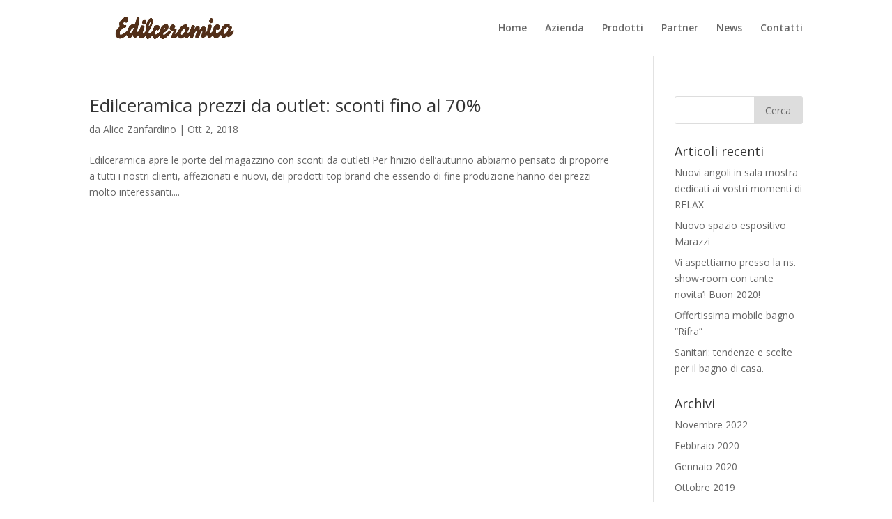

--- FILE ---
content_type: text/html; charset=utf-8
request_url: https://www.google.com/recaptcha/api2/anchor?ar=1&k=6LcEnAwqAAAAAGSdvcATKIiCKYyGyKsSdZbtlNKA&co=aHR0cHM6Ly9lZGlsY2VyYW1pY2ExOTQ3Lml0OjQ0Mw..&hl=en&v=PoyoqOPhxBO7pBk68S4YbpHZ&size=invisible&anchor-ms=20000&execute-ms=30000&cb=r3bilobu2xyl
body_size: 48735
content:
<!DOCTYPE HTML><html dir="ltr" lang="en"><head><meta http-equiv="Content-Type" content="text/html; charset=UTF-8">
<meta http-equiv="X-UA-Compatible" content="IE=edge">
<title>reCAPTCHA</title>
<style type="text/css">
/* cyrillic-ext */
@font-face {
  font-family: 'Roboto';
  font-style: normal;
  font-weight: 400;
  font-stretch: 100%;
  src: url(//fonts.gstatic.com/s/roboto/v48/KFO7CnqEu92Fr1ME7kSn66aGLdTylUAMa3GUBHMdazTgWw.woff2) format('woff2');
  unicode-range: U+0460-052F, U+1C80-1C8A, U+20B4, U+2DE0-2DFF, U+A640-A69F, U+FE2E-FE2F;
}
/* cyrillic */
@font-face {
  font-family: 'Roboto';
  font-style: normal;
  font-weight: 400;
  font-stretch: 100%;
  src: url(//fonts.gstatic.com/s/roboto/v48/KFO7CnqEu92Fr1ME7kSn66aGLdTylUAMa3iUBHMdazTgWw.woff2) format('woff2');
  unicode-range: U+0301, U+0400-045F, U+0490-0491, U+04B0-04B1, U+2116;
}
/* greek-ext */
@font-face {
  font-family: 'Roboto';
  font-style: normal;
  font-weight: 400;
  font-stretch: 100%;
  src: url(//fonts.gstatic.com/s/roboto/v48/KFO7CnqEu92Fr1ME7kSn66aGLdTylUAMa3CUBHMdazTgWw.woff2) format('woff2');
  unicode-range: U+1F00-1FFF;
}
/* greek */
@font-face {
  font-family: 'Roboto';
  font-style: normal;
  font-weight: 400;
  font-stretch: 100%;
  src: url(//fonts.gstatic.com/s/roboto/v48/KFO7CnqEu92Fr1ME7kSn66aGLdTylUAMa3-UBHMdazTgWw.woff2) format('woff2');
  unicode-range: U+0370-0377, U+037A-037F, U+0384-038A, U+038C, U+038E-03A1, U+03A3-03FF;
}
/* math */
@font-face {
  font-family: 'Roboto';
  font-style: normal;
  font-weight: 400;
  font-stretch: 100%;
  src: url(//fonts.gstatic.com/s/roboto/v48/KFO7CnqEu92Fr1ME7kSn66aGLdTylUAMawCUBHMdazTgWw.woff2) format('woff2');
  unicode-range: U+0302-0303, U+0305, U+0307-0308, U+0310, U+0312, U+0315, U+031A, U+0326-0327, U+032C, U+032F-0330, U+0332-0333, U+0338, U+033A, U+0346, U+034D, U+0391-03A1, U+03A3-03A9, U+03B1-03C9, U+03D1, U+03D5-03D6, U+03F0-03F1, U+03F4-03F5, U+2016-2017, U+2034-2038, U+203C, U+2040, U+2043, U+2047, U+2050, U+2057, U+205F, U+2070-2071, U+2074-208E, U+2090-209C, U+20D0-20DC, U+20E1, U+20E5-20EF, U+2100-2112, U+2114-2115, U+2117-2121, U+2123-214F, U+2190, U+2192, U+2194-21AE, U+21B0-21E5, U+21F1-21F2, U+21F4-2211, U+2213-2214, U+2216-22FF, U+2308-230B, U+2310, U+2319, U+231C-2321, U+2336-237A, U+237C, U+2395, U+239B-23B7, U+23D0, U+23DC-23E1, U+2474-2475, U+25AF, U+25B3, U+25B7, U+25BD, U+25C1, U+25CA, U+25CC, U+25FB, U+266D-266F, U+27C0-27FF, U+2900-2AFF, U+2B0E-2B11, U+2B30-2B4C, U+2BFE, U+3030, U+FF5B, U+FF5D, U+1D400-1D7FF, U+1EE00-1EEFF;
}
/* symbols */
@font-face {
  font-family: 'Roboto';
  font-style: normal;
  font-weight: 400;
  font-stretch: 100%;
  src: url(//fonts.gstatic.com/s/roboto/v48/KFO7CnqEu92Fr1ME7kSn66aGLdTylUAMaxKUBHMdazTgWw.woff2) format('woff2');
  unicode-range: U+0001-000C, U+000E-001F, U+007F-009F, U+20DD-20E0, U+20E2-20E4, U+2150-218F, U+2190, U+2192, U+2194-2199, U+21AF, U+21E6-21F0, U+21F3, U+2218-2219, U+2299, U+22C4-22C6, U+2300-243F, U+2440-244A, U+2460-24FF, U+25A0-27BF, U+2800-28FF, U+2921-2922, U+2981, U+29BF, U+29EB, U+2B00-2BFF, U+4DC0-4DFF, U+FFF9-FFFB, U+10140-1018E, U+10190-1019C, U+101A0, U+101D0-101FD, U+102E0-102FB, U+10E60-10E7E, U+1D2C0-1D2D3, U+1D2E0-1D37F, U+1F000-1F0FF, U+1F100-1F1AD, U+1F1E6-1F1FF, U+1F30D-1F30F, U+1F315, U+1F31C, U+1F31E, U+1F320-1F32C, U+1F336, U+1F378, U+1F37D, U+1F382, U+1F393-1F39F, U+1F3A7-1F3A8, U+1F3AC-1F3AF, U+1F3C2, U+1F3C4-1F3C6, U+1F3CA-1F3CE, U+1F3D4-1F3E0, U+1F3ED, U+1F3F1-1F3F3, U+1F3F5-1F3F7, U+1F408, U+1F415, U+1F41F, U+1F426, U+1F43F, U+1F441-1F442, U+1F444, U+1F446-1F449, U+1F44C-1F44E, U+1F453, U+1F46A, U+1F47D, U+1F4A3, U+1F4B0, U+1F4B3, U+1F4B9, U+1F4BB, U+1F4BF, U+1F4C8-1F4CB, U+1F4D6, U+1F4DA, U+1F4DF, U+1F4E3-1F4E6, U+1F4EA-1F4ED, U+1F4F7, U+1F4F9-1F4FB, U+1F4FD-1F4FE, U+1F503, U+1F507-1F50B, U+1F50D, U+1F512-1F513, U+1F53E-1F54A, U+1F54F-1F5FA, U+1F610, U+1F650-1F67F, U+1F687, U+1F68D, U+1F691, U+1F694, U+1F698, U+1F6AD, U+1F6B2, U+1F6B9-1F6BA, U+1F6BC, U+1F6C6-1F6CF, U+1F6D3-1F6D7, U+1F6E0-1F6EA, U+1F6F0-1F6F3, U+1F6F7-1F6FC, U+1F700-1F7FF, U+1F800-1F80B, U+1F810-1F847, U+1F850-1F859, U+1F860-1F887, U+1F890-1F8AD, U+1F8B0-1F8BB, U+1F8C0-1F8C1, U+1F900-1F90B, U+1F93B, U+1F946, U+1F984, U+1F996, U+1F9E9, U+1FA00-1FA6F, U+1FA70-1FA7C, U+1FA80-1FA89, U+1FA8F-1FAC6, U+1FACE-1FADC, U+1FADF-1FAE9, U+1FAF0-1FAF8, U+1FB00-1FBFF;
}
/* vietnamese */
@font-face {
  font-family: 'Roboto';
  font-style: normal;
  font-weight: 400;
  font-stretch: 100%;
  src: url(//fonts.gstatic.com/s/roboto/v48/KFO7CnqEu92Fr1ME7kSn66aGLdTylUAMa3OUBHMdazTgWw.woff2) format('woff2');
  unicode-range: U+0102-0103, U+0110-0111, U+0128-0129, U+0168-0169, U+01A0-01A1, U+01AF-01B0, U+0300-0301, U+0303-0304, U+0308-0309, U+0323, U+0329, U+1EA0-1EF9, U+20AB;
}
/* latin-ext */
@font-face {
  font-family: 'Roboto';
  font-style: normal;
  font-weight: 400;
  font-stretch: 100%;
  src: url(//fonts.gstatic.com/s/roboto/v48/KFO7CnqEu92Fr1ME7kSn66aGLdTylUAMa3KUBHMdazTgWw.woff2) format('woff2');
  unicode-range: U+0100-02BA, U+02BD-02C5, U+02C7-02CC, U+02CE-02D7, U+02DD-02FF, U+0304, U+0308, U+0329, U+1D00-1DBF, U+1E00-1E9F, U+1EF2-1EFF, U+2020, U+20A0-20AB, U+20AD-20C0, U+2113, U+2C60-2C7F, U+A720-A7FF;
}
/* latin */
@font-face {
  font-family: 'Roboto';
  font-style: normal;
  font-weight: 400;
  font-stretch: 100%;
  src: url(//fonts.gstatic.com/s/roboto/v48/KFO7CnqEu92Fr1ME7kSn66aGLdTylUAMa3yUBHMdazQ.woff2) format('woff2');
  unicode-range: U+0000-00FF, U+0131, U+0152-0153, U+02BB-02BC, U+02C6, U+02DA, U+02DC, U+0304, U+0308, U+0329, U+2000-206F, U+20AC, U+2122, U+2191, U+2193, U+2212, U+2215, U+FEFF, U+FFFD;
}
/* cyrillic-ext */
@font-face {
  font-family: 'Roboto';
  font-style: normal;
  font-weight: 500;
  font-stretch: 100%;
  src: url(//fonts.gstatic.com/s/roboto/v48/KFO7CnqEu92Fr1ME7kSn66aGLdTylUAMa3GUBHMdazTgWw.woff2) format('woff2');
  unicode-range: U+0460-052F, U+1C80-1C8A, U+20B4, U+2DE0-2DFF, U+A640-A69F, U+FE2E-FE2F;
}
/* cyrillic */
@font-face {
  font-family: 'Roboto';
  font-style: normal;
  font-weight: 500;
  font-stretch: 100%;
  src: url(//fonts.gstatic.com/s/roboto/v48/KFO7CnqEu92Fr1ME7kSn66aGLdTylUAMa3iUBHMdazTgWw.woff2) format('woff2');
  unicode-range: U+0301, U+0400-045F, U+0490-0491, U+04B0-04B1, U+2116;
}
/* greek-ext */
@font-face {
  font-family: 'Roboto';
  font-style: normal;
  font-weight: 500;
  font-stretch: 100%;
  src: url(//fonts.gstatic.com/s/roboto/v48/KFO7CnqEu92Fr1ME7kSn66aGLdTylUAMa3CUBHMdazTgWw.woff2) format('woff2');
  unicode-range: U+1F00-1FFF;
}
/* greek */
@font-face {
  font-family: 'Roboto';
  font-style: normal;
  font-weight: 500;
  font-stretch: 100%;
  src: url(//fonts.gstatic.com/s/roboto/v48/KFO7CnqEu92Fr1ME7kSn66aGLdTylUAMa3-UBHMdazTgWw.woff2) format('woff2');
  unicode-range: U+0370-0377, U+037A-037F, U+0384-038A, U+038C, U+038E-03A1, U+03A3-03FF;
}
/* math */
@font-face {
  font-family: 'Roboto';
  font-style: normal;
  font-weight: 500;
  font-stretch: 100%;
  src: url(//fonts.gstatic.com/s/roboto/v48/KFO7CnqEu92Fr1ME7kSn66aGLdTylUAMawCUBHMdazTgWw.woff2) format('woff2');
  unicode-range: U+0302-0303, U+0305, U+0307-0308, U+0310, U+0312, U+0315, U+031A, U+0326-0327, U+032C, U+032F-0330, U+0332-0333, U+0338, U+033A, U+0346, U+034D, U+0391-03A1, U+03A3-03A9, U+03B1-03C9, U+03D1, U+03D5-03D6, U+03F0-03F1, U+03F4-03F5, U+2016-2017, U+2034-2038, U+203C, U+2040, U+2043, U+2047, U+2050, U+2057, U+205F, U+2070-2071, U+2074-208E, U+2090-209C, U+20D0-20DC, U+20E1, U+20E5-20EF, U+2100-2112, U+2114-2115, U+2117-2121, U+2123-214F, U+2190, U+2192, U+2194-21AE, U+21B0-21E5, U+21F1-21F2, U+21F4-2211, U+2213-2214, U+2216-22FF, U+2308-230B, U+2310, U+2319, U+231C-2321, U+2336-237A, U+237C, U+2395, U+239B-23B7, U+23D0, U+23DC-23E1, U+2474-2475, U+25AF, U+25B3, U+25B7, U+25BD, U+25C1, U+25CA, U+25CC, U+25FB, U+266D-266F, U+27C0-27FF, U+2900-2AFF, U+2B0E-2B11, U+2B30-2B4C, U+2BFE, U+3030, U+FF5B, U+FF5D, U+1D400-1D7FF, U+1EE00-1EEFF;
}
/* symbols */
@font-face {
  font-family: 'Roboto';
  font-style: normal;
  font-weight: 500;
  font-stretch: 100%;
  src: url(//fonts.gstatic.com/s/roboto/v48/KFO7CnqEu92Fr1ME7kSn66aGLdTylUAMaxKUBHMdazTgWw.woff2) format('woff2');
  unicode-range: U+0001-000C, U+000E-001F, U+007F-009F, U+20DD-20E0, U+20E2-20E4, U+2150-218F, U+2190, U+2192, U+2194-2199, U+21AF, U+21E6-21F0, U+21F3, U+2218-2219, U+2299, U+22C4-22C6, U+2300-243F, U+2440-244A, U+2460-24FF, U+25A0-27BF, U+2800-28FF, U+2921-2922, U+2981, U+29BF, U+29EB, U+2B00-2BFF, U+4DC0-4DFF, U+FFF9-FFFB, U+10140-1018E, U+10190-1019C, U+101A0, U+101D0-101FD, U+102E0-102FB, U+10E60-10E7E, U+1D2C0-1D2D3, U+1D2E0-1D37F, U+1F000-1F0FF, U+1F100-1F1AD, U+1F1E6-1F1FF, U+1F30D-1F30F, U+1F315, U+1F31C, U+1F31E, U+1F320-1F32C, U+1F336, U+1F378, U+1F37D, U+1F382, U+1F393-1F39F, U+1F3A7-1F3A8, U+1F3AC-1F3AF, U+1F3C2, U+1F3C4-1F3C6, U+1F3CA-1F3CE, U+1F3D4-1F3E0, U+1F3ED, U+1F3F1-1F3F3, U+1F3F5-1F3F7, U+1F408, U+1F415, U+1F41F, U+1F426, U+1F43F, U+1F441-1F442, U+1F444, U+1F446-1F449, U+1F44C-1F44E, U+1F453, U+1F46A, U+1F47D, U+1F4A3, U+1F4B0, U+1F4B3, U+1F4B9, U+1F4BB, U+1F4BF, U+1F4C8-1F4CB, U+1F4D6, U+1F4DA, U+1F4DF, U+1F4E3-1F4E6, U+1F4EA-1F4ED, U+1F4F7, U+1F4F9-1F4FB, U+1F4FD-1F4FE, U+1F503, U+1F507-1F50B, U+1F50D, U+1F512-1F513, U+1F53E-1F54A, U+1F54F-1F5FA, U+1F610, U+1F650-1F67F, U+1F687, U+1F68D, U+1F691, U+1F694, U+1F698, U+1F6AD, U+1F6B2, U+1F6B9-1F6BA, U+1F6BC, U+1F6C6-1F6CF, U+1F6D3-1F6D7, U+1F6E0-1F6EA, U+1F6F0-1F6F3, U+1F6F7-1F6FC, U+1F700-1F7FF, U+1F800-1F80B, U+1F810-1F847, U+1F850-1F859, U+1F860-1F887, U+1F890-1F8AD, U+1F8B0-1F8BB, U+1F8C0-1F8C1, U+1F900-1F90B, U+1F93B, U+1F946, U+1F984, U+1F996, U+1F9E9, U+1FA00-1FA6F, U+1FA70-1FA7C, U+1FA80-1FA89, U+1FA8F-1FAC6, U+1FACE-1FADC, U+1FADF-1FAE9, U+1FAF0-1FAF8, U+1FB00-1FBFF;
}
/* vietnamese */
@font-face {
  font-family: 'Roboto';
  font-style: normal;
  font-weight: 500;
  font-stretch: 100%;
  src: url(//fonts.gstatic.com/s/roboto/v48/KFO7CnqEu92Fr1ME7kSn66aGLdTylUAMa3OUBHMdazTgWw.woff2) format('woff2');
  unicode-range: U+0102-0103, U+0110-0111, U+0128-0129, U+0168-0169, U+01A0-01A1, U+01AF-01B0, U+0300-0301, U+0303-0304, U+0308-0309, U+0323, U+0329, U+1EA0-1EF9, U+20AB;
}
/* latin-ext */
@font-face {
  font-family: 'Roboto';
  font-style: normal;
  font-weight: 500;
  font-stretch: 100%;
  src: url(//fonts.gstatic.com/s/roboto/v48/KFO7CnqEu92Fr1ME7kSn66aGLdTylUAMa3KUBHMdazTgWw.woff2) format('woff2');
  unicode-range: U+0100-02BA, U+02BD-02C5, U+02C7-02CC, U+02CE-02D7, U+02DD-02FF, U+0304, U+0308, U+0329, U+1D00-1DBF, U+1E00-1E9F, U+1EF2-1EFF, U+2020, U+20A0-20AB, U+20AD-20C0, U+2113, U+2C60-2C7F, U+A720-A7FF;
}
/* latin */
@font-face {
  font-family: 'Roboto';
  font-style: normal;
  font-weight: 500;
  font-stretch: 100%;
  src: url(//fonts.gstatic.com/s/roboto/v48/KFO7CnqEu92Fr1ME7kSn66aGLdTylUAMa3yUBHMdazQ.woff2) format('woff2');
  unicode-range: U+0000-00FF, U+0131, U+0152-0153, U+02BB-02BC, U+02C6, U+02DA, U+02DC, U+0304, U+0308, U+0329, U+2000-206F, U+20AC, U+2122, U+2191, U+2193, U+2212, U+2215, U+FEFF, U+FFFD;
}
/* cyrillic-ext */
@font-face {
  font-family: 'Roboto';
  font-style: normal;
  font-weight: 900;
  font-stretch: 100%;
  src: url(//fonts.gstatic.com/s/roboto/v48/KFO7CnqEu92Fr1ME7kSn66aGLdTylUAMa3GUBHMdazTgWw.woff2) format('woff2');
  unicode-range: U+0460-052F, U+1C80-1C8A, U+20B4, U+2DE0-2DFF, U+A640-A69F, U+FE2E-FE2F;
}
/* cyrillic */
@font-face {
  font-family: 'Roboto';
  font-style: normal;
  font-weight: 900;
  font-stretch: 100%;
  src: url(//fonts.gstatic.com/s/roboto/v48/KFO7CnqEu92Fr1ME7kSn66aGLdTylUAMa3iUBHMdazTgWw.woff2) format('woff2');
  unicode-range: U+0301, U+0400-045F, U+0490-0491, U+04B0-04B1, U+2116;
}
/* greek-ext */
@font-face {
  font-family: 'Roboto';
  font-style: normal;
  font-weight: 900;
  font-stretch: 100%;
  src: url(//fonts.gstatic.com/s/roboto/v48/KFO7CnqEu92Fr1ME7kSn66aGLdTylUAMa3CUBHMdazTgWw.woff2) format('woff2');
  unicode-range: U+1F00-1FFF;
}
/* greek */
@font-face {
  font-family: 'Roboto';
  font-style: normal;
  font-weight: 900;
  font-stretch: 100%;
  src: url(//fonts.gstatic.com/s/roboto/v48/KFO7CnqEu92Fr1ME7kSn66aGLdTylUAMa3-UBHMdazTgWw.woff2) format('woff2');
  unicode-range: U+0370-0377, U+037A-037F, U+0384-038A, U+038C, U+038E-03A1, U+03A3-03FF;
}
/* math */
@font-face {
  font-family: 'Roboto';
  font-style: normal;
  font-weight: 900;
  font-stretch: 100%;
  src: url(//fonts.gstatic.com/s/roboto/v48/KFO7CnqEu92Fr1ME7kSn66aGLdTylUAMawCUBHMdazTgWw.woff2) format('woff2');
  unicode-range: U+0302-0303, U+0305, U+0307-0308, U+0310, U+0312, U+0315, U+031A, U+0326-0327, U+032C, U+032F-0330, U+0332-0333, U+0338, U+033A, U+0346, U+034D, U+0391-03A1, U+03A3-03A9, U+03B1-03C9, U+03D1, U+03D5-03D6, U+03F0-03F1, U+03F4-03F5, U+2016-2017, U+2034-2038, U+203C, U+2040, U+2043, U+2047, U+2050, U+2057, U+205F, U+2070-2071, U+2074-208E, U+2090-209C, U+20D0-20DC, U+20E1, U+20E5-20EF, U+2100-2112, U+2114-2115, U+2117-2121, U+2123-214F, U+2190, U+2192, U+2194-21AE, U+21B0-21E5, U+21F1-21F2, U+21F4-2211, U+2213-2214, U+2216-22FF, U+2308-230B, U+2310, U+2319, U+231C-2321, U+2336-237A, U+237C, U+2395, U+239B-23B7, U+23D0, U+23DC-23E1, U+2474-2475, U+25AF, U+25B3, U+25B7, U+25BD, U+25C1, U+25CA, U+25CC, U+25FB, U+266D-266F, U+27C0-27FF, U+2900-2AFF, U+2B0E-2B11, U+2B30-2B4C, U+2BFE, U+3030, U+FF5B, U+FF5D, U+1D400-1D7FF, U+1EE00-1EEFF;
}
/* symbols */
@font-face {
  font-family: 'Roboto';
  font-style: normal;
  font-weight: 900;
  font-stretch: 100%;
  src: url(//fonts.gstatic.com/s/roboto/v48/KFO7CnqEu92Fr1ME7kSn66aGLdTylUAMaxKUBHMdazTgWw.woff2) format('woff2');
  unicode-range: U+0001-000C, U+000E-001F, U+007F-009F, U+20DD-20E0, U+20E2-20E4, U+2150-218F, U+2190, U+2192, U+2194-2199, U+21AF, U+21E6-21F0, U+21F3, U+2218-2219, U+2299, U+22C4-22C6, U+2300-243F, U+2440-244A, U+2460-24FF, U+25A0-27BF, U+2800-28FF, U+2921-2922, U+2981, U+29BF, U+29EB, U+2B00-2BFF, U+4DC0-4DFF, U+FFF9-FFFB, U+10140-1018E, U+10190-1019C, U+101A0, U+101D0-101FD, U+102E0-102FB, U+10E60-10E7E, U+1D2C0-1D2D3, U+1D2E0-1D37F, U+1F000-1F0FF, U+1F100-1F1AD, U+1F1E6-1F1FF, U+1F30D-1F30F, U+1F315, U+1F31C, U+1F31E, U+1F320-1F32C, U+1F336, U+1F378, U+1F37D, U+1F382, U+1F393-1F39F, U+1F3A7-1F3A8, U+1F3AC-1F3AF, U+1F3C2, U+1F3C4-1F3C6, U+1F3CA-1F3CE, U+1F3D4-1F3E0, U+1F3ED, U+1F3F1-1F3F3, U+1F3F5-1F3F7, U+1F408, U+1F415, U+1F41F, U+1F426, U+1F43F, U+1F441-1F442, U+1F444, U+1F446-1F449, U+1F44C-1F44E, U+1F453, U+1F46A, U+1F47D, U+1F4A3, U+1F4B0, U+1F4B3, U+1F4B9, U+1F4BB, U+1F4BF, U+1F4C8-1F4CB, U+1F4D6, U+1F4DA, U+1F4DF, U+1F4E3-1F4E6, U+1F4EA-1F4ED, U+1F4F7, U+1F4F9-1F4FB, U+1F4FD-1F4FE, U+1F503, U+1F507-1F50B, U+1F50D, U+1F512-1F513, U+1F53E-1F54A, U+1F54F-1F5FA, U+1F610, U+1F650-1F67F, U+1F687, U+1F68D, U+1F691, U+1F694, U+1F698, U+1F6AD, U+1F6B2, U+1F6B9-1F6BA, U+1F6BC, U+1F6C6-1F6CF, U+1F6D3-1F6D7, U+1F6E0-1F6EA, U+1F6F0-1F6F3, U+1F6F7-1F6FC, U+1F700-1F7FF, U+1F800-1F80B, U+1F810-1F847, U+1F850-1F859, U+1F860-1F887, U+1F890-1F8AD, U+1F8B0-1F8BB, U+1F8C0-1F8C1, U+1F900-1F90B, U+1F93B, U+1F946, U+1F984, U+1F996, U+1F9E9, U+1FA00-1FA6F, U+1FA70-1FA7C, U+1FA80-1FA89, U+1FA8F-1FAC6, U+1FACE-1FADC, U+1FADF-1FAE9, U+1FAF0-1FAF8, U+1FB00-1FBFF;
}
/* vietnamese */
@font-face {
  font-family: 'Roboto';
  font-style: normal;
  font-weight: 900;
  font-stretch: 100%;
  src: url(//fonts.gstatic.com/s/roboto/v48/KFO7CnqEu92Fr1ME7kSn66aGLdTylUAMa3OUBHMdazTgWw.woff2) format('woff2');
  unicode-range: U+0102-0103, U+0110-0111, U+0128-0129, U+0168-0169, U+01A0-01A1, U+01AF-01B0, U+0300-0301, U+0303-0304, U+0308-0309, U+0323, U+0329, U+1EA0-1EF9, U+20AB;
}
/* latin-ext */
@font-face {
  font-family: 'Roboto';
  font-style: normal;
  font-weight: 900;
  font-stretch: 100%;
  src: url(//fonts.gstatic.com/s/roboto/v48/KFO7CnqEu92Fr1ME7kSn66aGLdTylUAMa3KUBHMdazTgWw.woff2) format('woff2');
  unicode-range: U+0100-02BA, U+02BD-02C5, U+02C7-02CC, U+02CE-02D7, U+02DD-02FF, U+0304, U+0308, U+0329, U+1D00-1DBF, U+1E00-1E9F, U+1EF2-1EFF, U+2020, U+20A0-20AB, U+20AD-20C0, U+2113, U+2C60-2C7F, U+A720-A7FF;
}
/* latin */
@font-face {
  font-family: 'Roboto';
  font-style: normal;
  font-weight: 900;
  font-stretch: 100%;
  src: url(//fonts.gstatic.com/s/roboto/v48/KFO7CnqEu92Fr1ME7kSn66aGLdTylUAMa3yUBHMdazQ.woff2) format('woff2');
  unicode-range: U+0000-00FF, U+0131, U+0152-0153, U+02BB-02BC, U+02C6, U+02DA, U+02DC, U+0304, U+0308, U+0329, U+2000-206F, U+20AC, U+2122, U+2191, U+2193, U+2212, U+2215, U+FEFF, U+FFFD;
}

</style>
<link rel="stylesheet" type="text/css" href="https://www.gstatic.com/recaptcha/releases/PoyoqOPhxBO7pBk68S4YbpHZ/styles__ltr.css">
<script nonce="B4W0vbaGzMAsCpIsZSbk8Q" type="text/javascript">window['__recaptcha_api'] = 'https://www.google.com/recaptcha/api2/';</script>
<script type="text/javascript" src="https://www.gstatic.com/recaptcha/releases/PoyoqOPhxBO7pBk68S4YbpHZ/recaptcha__en.js" nonce="B4W0vbaGzMAsCpIsZSbk8Q">
      
    </script></head>
<body><div id="rc-anchor-alert" class="rc-anchor-alert"></div>
<input type="hidden" id="recaptcha-token" value="[base64]">
<script type="text/javascript" nonce="B4W0vbaGzMAsCpIsZSbk8Q">
      recaptcha.anchor.Main.init("[\x22ainput\x22,[\x22bgdata\x22,\x22\x22,\[base64]/[base64]/MjU1Ong/[base64]/[base64]/[base64]/[base64]/[base64]/[base64]/[base64]/[base64]/[base64]/[base64]/[base64]/[base64]/[base64]/[base64]/[base64]\\u003d\x22,\[base64]\x22,\x22aDzDhRIUw7h8w77DvsKGAcOAURcpw7zCiHdww7HDrMOQwozCrkcRfQPCtcKUw5ZuAmZWMcKoLh9jw6NhwpwpUEPDusOzMMODwrh9w4lawqc1w6Zgwownw4/[base64]/woPDrcOTwoQnwpTDosKhwrbCnsKyVT4JwobChlHDm2oiwqvCi8KjwpY/D8KJw5dcGcKAwrMMPMKFwqDCpcKTTMOkFcKIw4nCnUrDrsKdw6onX8O7KsK/[base64]/[base64]/DrC54w40+DxpVDGBywpEzS1IXP10FL2vClD5Jw6fDtyDCnsKlw43CrExlPkUJwo7DmHXCgcO1w7ZNw5x5w6XDn8K0wp0/WDzCo8KnwoIowrB3wqrCi8Kiw5rDikhjazBXw4hFG3s/RCPDnMKwwqt4cENWc0Ixwr3CnEHDqXzDlj3Cpj/Do8KJUCoFw7PDnh1Uw4PCv8OYAg3DhcOXeMK8wox3SsKLw5BVOC7Dvm7DnU/[base64]/wox0YMOrw7PCpMKcT8KJKMKMw7cLwpDDiXXChcKLVlkXPAbDisK9B8O+wqLDlsK3aQTDqEvDjENEw5TCpMOKw4cHwqfCm1XDjn/[base64]/Cl8KfwrHCv3sCwod5wp7CpMKrwrHDsmbDs8OIMcKvwrjCux98CmUEPDHCgsKQwoFOw659wpIEPMKOA8O5wr7DkD3CozARw55+PVrDisKnwoF5cGFZB8K9wr4GWsOGH3lVw4gqwrVhKQjCrMO0w6vCr8OMDAR/[base64]/DuB1/w47CmEvDpV9RXAdOQsObY1E7cRHDqHjCgcKlwrbCl8OeVmrCmX7Doxgsb3fClcKJw7QGw7MAwq4qwp1ofwjCqlnDnsOHX8OlJMKwYxoMwrHCm1oHw6vCq3LCjcOjQcOKci/[base64]/Do8ONDsObwqBQwrdHw4ZqGcKXXUdOwrhMw6gIDsK0w6DDtUgLIcO2QDcawpLDlcOgw4QZw64Xwr8qworDkMO5EcOxEcO4wqVbwqbCil3CnsOfFGBKd8O4M8KQb1Vyd2nCn8OacMKJw4gEHcKWwoRawrtZw79pecKxw7nDp8O/[base64]/DscO7w5ghE2QMbsOJw7PDtRRow6xJw7/DrntUwqLDhzzCi8Klw7fDisOswpzCjcOdfsOqOcKlcMOKw6UXwrFXw7BMw5/[base64]/CqcKWwrZOwp3DrMKOwqFVwpnDv2oIw7MSVsKFOcKtcMKGwpHDj8KOFkPDllw1wppswr0ewr9Dw4FZJcOSw6TCsBEEK8OFCkzDs8KiKlzCs2tAe2jDkhDDh0rDksKvwoEmwohpLC/DmjQWw6DCrsKCw6MvRMKTZDfDlg7CnMOdwoUGKsOsw61xWMOlwrbCl8KGw5jDlMK/wql5w5MHecOTwqoPwr/ChRlHAMO1w4vClSBbwoHCh8ObAQ59w7lewoDCgsOxwrcdI8OwwocmwqDDvsKNPMKeGMO5wo4dHUbCrsOIw5V6CU/DhS/CiQgTw4jCjlc3wqnCs8OcL8ODKBIdw4DDg8KUPW/Dg8KbJ0PDp1rDtz7DiiwmesOzRMKATsOXw7A4w4dVwrHDqcKtwoPChzPCl8OXwrAuw5fDpg7ChGJTKwUpNx7CkcKfwqxbBcOjwqhSwq4vwqA5aMKfw4HCn8OoYhgqOMOCwrpyw4/[base64]/[base64]/[base64]/ChAxCwqUkw4pZHMKMCHx6ECDDr8KIby5OH0lSwoUvwq/CpDHCs3xAwpNjKMOZZsK3w4BlE8KBGDwSw5jCkMKHd8KmwqfDrE0HP8OMw7TDmcKseCPDkMOMcsOmw5/[base64]/DiGXCqmYacVDDmQAbIcKcQsOXMGPCsFnDnMO8wr8/wp8vHzzCnsKUw5VZIHvCogDDlEliMMO1w7PChhJZw7jCl8OWH3g0woHClMOcSU/CjE8Iw59yXsKgXsKbw4TDt3fDkcKWw7nCrsOkwr0ve8OGwo3Dqw4mw4vCkMO7WhrDgB0tG3/Ci2TCq8Oqw41GFyvDsHDDvsOpwpo7wqDCj1nDgSkSwqXDviDCh8OEM3cOI0DCuxfDl8KpwrnCgMK/[base64]/w7PCoMOxbMOCw53Clx7CskU3TC0leAzDi8KBwovCkFIfZMK8OsOTw6DDp8OKLsO0w5YcccKSwq4dwqUWwrHChMO8G8OjwrLDvsK/GsOjw7XDgMOqw7PCrE3Dkw9Lw7EOCcKhwpjCgsKhOsK4w4vDi8OgIjoUwrDDr8KXI8KnY8KWwpBVSsKjNMKcw5dMUcKkWxRDw4HDl8OeUSwvPcO2wpDCpx5cTm/Cj8OvHMKRSkshBk3ClMKqWiUEVhoUJ8K8Q1bCnMOiT8KvOcOcwr3CjcOPdSbCtHhtw6zDrsOLwrfCjsO4SgrDr0bDksOEwpsZaQTCisOTw4XCgsKZGcKHw5U7NH3CoX5HED/DnMOISizCvVDDnl8Hwp5RS2TCrXYkwofDhycqwoLCpsOXw6LCtj/DmMKUw6lEwp3DlcO1wpAYw4JKw4/DgRbCgMOcDkoKXMKZExFHO8OUwoLCmsOrw5LCgMK8w4jChMKmSnvDuMOfwoHDmsOxJRM+w5h4Lj5dIcOiLcODQsKPwoVbw79dNzsiw6bDt3F5woIrw6vCmjY5wpLCnsOMwqPCln13Wn5USgzCrcKUEgoVwqlGc8O0wptPeMOQd8K/w4/DuznCpMOAw6TCsAopwoXDu1jDisK4asO3w5TCthN5w6lIMMOpw41CUkXCi0sZc8OpwpTDr8KMw4HCkQwwwogeJm/DhSzCrnbDvsOmZ0EZwqPDkMOmw4PDv8Kdw5HCrcOIDw7CjMKCw5jDqFYTwqbCh13Dv8O3Z8K/wpbCj8OuU23DrU/CicOjCsKQwozCoWA8w57CgsO2w79XLsKSA2vCrMK0c39Mw4PCmDpHQ8OGwrFaYcK5w6hRw4pKw4glw60UUsO4wrjCssKZwo/CgcK9KnPCs37CjEPDhg5qwq/CuRkvZMKEw51SY8KlPxcnBB5hC8O5wrjDpcK2w6PCrcKfVMOGMDk/LcOaQ3Udw4rDm8O1w4HCjMObwqIJw5ZnDcOCwpvDviXDl0Esw6dXw6FpwoDCpGFfDBdywqYfwrPCo8K0ehAFecO4w4BmI29Fw7New5oKD1g4wobComfDh0pUa8OVcTPDq8OwaUhaLBrDr8OqwpzDjjosZsK5w4rCrW5AVGHDpRDDqEAlwpJhdsKfw5HCpcK4ByVVw4/CrSXDk0d7wol+w4/[base64]/CrMKawoshAS7Cr0PDuREcw6AGw6nDpcKIw5jClsKyw7zDjQB/[base64]/w59kw5xIw4HCm8O6R8Oow6jDpcOLfjoMwowjw5Iwa8OsJ387wrZKwqHCmcKTfwp6H8OLw7fCi8KWwqvCpj5/GsO8J8Kqcy89Xk/ChnY4wq7DsMO5woPDn8OBw4jDvcKlwrMrwrvDhC8BwroJPB5XZ8KhwpXDlyTCiizCrzYlw4zCjMOXA2TCmCUhV0bCrGnCk10fwptIw6PDmMKHw6XDkEzDhsKuw6HCssOWw79uMsOgKcKhCnleK3hAacOgw5RkwpJFw5k/[base64]/w4d5dsOyB8KlDMONZkVlccOeOlFpbSPCmyvDigVqMsOEw5vDt8Otw7NONmjDgnoCwqnDsj/CsnJywqLDkMKjEhrCmhDCt8OGKDDDtXHCicKyOMOzQMOtw5jDjMOGw4g/w53CjMKOQQbCmmPCoWfCiBA7w7HCghNWXl5UIsOLYMOqw53DpMKAEcOcwr8dMMOowpXCmsKKw4XDtsK6wpvCshnCoBDCqmddI3TDtW/[base64]/CmxFswplww5XCv8KZw5LCtW3DszEdwqzCi8Ksw7cuwqLCoB8+wrvCi3J5JMOFNsOuw4VAw6xrw53DqcOQQyJMw6gMw7XCmTDCg2bCsGzCh3o1w4Z9dcK9UXjCnSccY3c8RsKIwrzCrhNpwp/Dq8Omw5LDggFXI2srw6zDsUDDgFo+JiFBQ8KBwpkabsK3w5nDmh0QG8OPwrHCjcKPbcOSJ8OawoVHcsOaDQwXccOiw6LCjMKqwq9rw50WeX7DvwTCuMKRw6TDj8KlNzlVLmIdPXHDgUXCrgrDjRR2wqHCpEfClAPCsMKWwoQcwrJEE1dYGsOywqLClEgCwobDvzcbwr/ClXUrw6MGw5Fdw78jwrzChMODfcOiwrFaOixfw5PCn0zCrcKCE0cawq3Cq0kyHsKAPSA+GSdxM8OWwpnDpcKJeMKlwqrDgx7CmRnCoDQ0wo/CjSfCkiPDtMO4RnQdwqrDqzbDnwPCjMKMRG9qeMKwwql3EBTDj8Klw5HChMKTacKxwrQ3RiFlSArCiDnCncOCM8KoaHjCjGgKV8KpwotBw5BRwpzCvcORwrvCiMK+OcO6Z0rDoMOuwrDDuF9/wqpre8KHw7oMR8OrCQ3DvHbCrXUeN8K7KlnDvMKjw6nCpznCp3nCrcOrQzJfwrLCj3/CoAHCtmNUc8KpG8OEDV3DkcK+woDDnMKhVzDCl0QeJcOxSMKXwqQiwq/ClsO+KMOgw6zDiGnDoRrCvlVSYMO7bXAzworCmypwY8OAwr3Cs1DDuy0owo4qw742Um/[base64]/CvMO/w6gkw5MgOsKUw7dtw4vDhE3CtcKVc8K5w4vCl8KeOcKEwrrDocO3GsORNcK7w4bDm8OpwqUQw6EQwovDhHsYwoLCoxPCs8KNwrhuwpLCgMOEfWHCpMOeGRTDpy/Cq8KUMybCrMOrw4nDlncvw6Yqw6AFEMO0BghTfDJHw7FHwpzCrBwQT8OUMMKce8Otw5XCpcOZHSPCvsOfX8KBM8K/wpcqw6NVwpLCuMOow7FXwpvDm8KRwrgNwovDrVPCnSIBwp8twqtyw4LDtwBRbcKuw7HDvMOIQ1UNWMKLw655w5DDmFo0wqDDkMOpwrnClMOrwovCpcKyM8KAwqJAwqh5wqJewq7CmTYOw5TCrS/DmHXDlBh/UMOawrNjw5AGAcOEwpTDhcKbSSrCuAoGSijCs8OzC8K/wpDDtx3Cin8QWMKuw7Vmw7txNjAZw7PDhsKXacOZUsKrwqFowrfDuFHCksKgJhXDmAzCscOOw4dEFQHDt0hvwp8Jw5oRNXPDr8Oow5BQIm7ClcK+Ty7DvmMWwrjCogHCp1HDvEsowr3DoSPDoh1fV01Cw6fCuCfCtcKobDBAaMOuO3DCu8ODw7jDtCrCocKMXk9/w6ZNwr97cC7CggHDkMOOw7IHw4vClTfDvDd/w7nDs1dNDlgkw5lywrrDnsK2w4wGwogfasOsLCITLxAEW3DCtcKvwqYSwqM4w7jDusOiNMOEX8KmBkPCi2zDrcO5TwA9NUBsw6AQPVvDkcKAc8OqwrLDu3rCs8KEw53DrcKewo/[base64]/Dq8KKw5o8wq17bVLCpcKmw4LDjMK6ZcOWBsOXwqpIw5UqUQbDgsKLwrHCgjNQUXPCqMO6ecK6w6Fbwo3CjGJlT8O7EsK3Qk3CoGokKXzDgn3DhcOzwr0zScKsfMKNwpt/[base64]/[base64]/Cqx0qwonCosO9Kypqw6/DsR/ChsOMBcOIw5I2wpE9w54SDMOJHMKmw6fDi8KTCwxKw7zDgcKtwqNNLcOUw5zCnxrDmcOlw6oLw6zDm8KRwqnCo8K5w4zDmMOow7V8w7rDisOLWE4HScKcwpnDhMO3w5QLGyQywqRhdGzCpAnDtMOZw77ClcKBbcK7ZA/[base64]/[base64]/[base64]/[base64]/w5HChMKbfcO1d8KuSMO6FlR7w4HCuMKOMljCt0HDr8OaXwUeKxYaCVzCp8K5K8Kdw6l5EcKmw6NwGX7CuhXCgXXCnVjCjsOoFjXDk8OfA8Kvw5ImAcKIHRXDssKoNSQRdsKJFwk/w6FGWcKyfwbCkMOSwpXCnAFBQMKRezstwqBRw5/CkcODLMKMBMOSw552wrnDosK9w4XDlFEaC8O2wotIwp3DgUcMw6HDnyTCqMKvwoInw5XDtTTDrB1Dw55vaMKPwqnCjQnDvMKDwqvDj8O1w54/LcO4wqIRFsKfUMKNRMKkwpjDqSBGw61Lem8TC3oXbS/DgMOgclvDjsOOPsK0w7fCiTPCj8OqbxA/[base64]/w7fCnm8NMsKFdcKmIMKWwpRSw7fDpcOJKXjDlBHDiDDCjGLDuWnDsl3CllfCn8KQGMK0GMKUQMKjQVTCv2VewrzCtm0vHmlbNR7Do1zCtwHCg8K6Znlywp1cwroAw5nDj8O9WF0WwrbCi8Ojwr/DlsKzwovDncOfWWbCmhc8I8K7wqzCtWAlwrJva1DCjgU2w6fCjcKidgjCv8KzTcKDw5HDsxRNO8KYwr/CohllNMOXw7oPw4tOw5/DlgvDq2MUHcOFw7w/w64+wrQPbsOySzHDmMK0w5JPQcKzV8KtKFjDrMKBHwICw445w5bDvMKyZDbDl8OrZMOuesKNOcO5WMKdacOdw5fCvRpBwplWJMO0LMKdwrp3w6t+RMOLSsKcc8OfLsKgw5F6KC/CuAbDt8OFwqbCt8Ota8KRwqbDrcOWw4BfD8KVDcO8wr1/woUsw7wDwpAjwq/DjsOww7fDq2lEccK/[base64]/DoBo/TU/DswrDpnImb0vDrHDCuMKnwqrCusKKw60MTsOFY8OBw4fCjgPCu3XDmRXDokXCuWDCi8Kqwqd4wo9Ow7A0TiPCjcOmw4LCp8O5w5bCnELCnsK/wr1wZg08w4UPw70xcQPCpMO4w78Ew5NYAyXDp8KHe8KkLH4mwq8EL3PDhsOcwrPDo8OCT0PCnxjDuMOtecKFA8O1w4zCgMKYI2lkwoTCjMK2JsKcGgbDgXvCsMOQw6Ise2zDhx/[base64]/CvMKmJcKlTQRgQsKqwo9dO8KiJ8K4w4cIdCUoRMKmB8KtwrFVLsObb8Oqw652w5PDsRTDlsO5wo/Cl1jCrcK2LEjCoMK8TsKPG8O/w7TDngVrdMKswpvDlcOdT8OtwrsTw5vCvD4Zw6woQsK9wpLClMOaUsO/QUzDm0McbnhGaTjCiTTChcK1f3o1wqLDmFR5wqTDs8Kuw47CusK3LH3CoibDjxTDrWBoOMOdbzINwqrCtMOkVMOZPUE/TMKFw5s3w5/DicOhUcKpUWbDmwnCu8KMCcKrC8Kzw65Nw47Cvi59d8Kpw59Kwo9swrkCw4V0wrBMw6DDp8OvBG/DhX8jeCHCkQzDgUNlBgYEwqBww67DsMO3w6pwbcKyN091PsOSHsK/VcKjwo84wplKTMOgLFk/wr3CpsKawobDvAcJUH/CjkFiCsKcNVnCmVbCql7CocKzZMO1w5bCg8OUAMOMdF/DlcOxwrl1w44zZ8O1wqDDizvCrMKhcQ5Pwpccwr3Cl0HDvyfCuCg3wr5IZQ7Co8O+wp/CsMKRVMOXwp3CuDzDpT9zZCbCuxYpN3JPwofCgsOkJcOnw60Ow5rDmUnCnMOfH1zCqsOGwpXDg10qw5VLwpTCvXTCksOcwqwbwronNwDDhG3CiMOEw7AmwoTDhMKlw7vCtcOYEAo8w4XDozZKeTTCn8KUDcO+CsKvwqRNXcK7J8KIw7suKnZRDwRywqLDhn/Ct1g0D8K7Qm3DlMKCLGvDs8KwGcO/[base64]/DpMK3W8KawpRnI0Bgw5kawr/DilchwojChB1peiXDkAzChCTDicKYBsOrw4c5eT3CkgbDswLCpjLDp0AIwqVLwrpNw6bCjznDnCrCmsO6bVbCtHXCs8KcPMKHJCduDGzDo1M+wpfCkMKhw6XDlMOCwpzDqCXCqGnDijTDpT7DlcKqeMOHw4kNwqB/[base64]/DvRxVasOjw4rDk8OIw63DrMO7ZsOiwrHDgsOPw4TDlSIkdsK9RzvDlsO3w7RTw6fDpsOCIsKCQTXDmw3ChERjw7jDjcKzw79UcUUSJsKHFGnCrcOEworDk1ZLRcOiYCLDhnNnw63CuMK2ahPDm24Gw67CvBjCpjZ1P0rChDEhHEUjKcKRw43DsD/DjcKMdDsZw6BBwqLCokcuBcKANCDDmDBfw4fCk1Feb8Otw4XCuyRlWA3CmcKkTh8pdCbCrkRdw7oIw5YXIUBkw6Z6JMOsUMKwPzUdCFB0w4zDu8O3aGjDphYhSTbCgXpiXsO8UcKZw480Y3FAw7Upw5nCqz3CrsKDwo57Q2bDgMKga1HCgh8Mw4pvHhQ1F3QEwq/[base64]/[base64]/[base64]/[base64]/Ct8Kfw5o/O8O/O8OGf8OUCi8rFMOdw7vDkl0ESMKcZk8wBnjCimfDtMK1OCt1wqfDjEt0w7hIHzLDhQ5BwrvDhzzCl3g/REBgw5XDvW8nW8O4wpNXwp/[base64]/w5jDkkoDC8OoZnLDsF5tw5nCvEZ6w7pnHVnCkwrCtFjCjMOvX8OEJcOqW8O0ayVBLi4zwrhTLcKdwqHCjmU1w7ECw73Ch8KhQsKowoVkw6nDhU7DhBYAVCXCkHrDtit7w6s5w41WcDjCmcOGw63Cn8OJw4IPw7bCp8OTw6hFwrsgccOmbcOSPMKhTMOaw7/CosOUw7fDrMKXZmI3LG9Uwr7DrcO7B23DkX1iCMOmZMO2w7/CrcK+QsOUQsOrw5bDscOBwrHDksOKIAZaw6ZIwrASC8OJI8OIVMOSwpcCD8KbOWXCmkPDgMKCwrkkaX7ClWbCtsKHYMOHZcOLEcOnw7xODsKrZ2o5RiHDk2rDhcOewrd/CgbDmzZxZi5PeyoyH8OIwqXCqsO0eMOTbkQbHWnDtMOjZ8ObBcKbwp5Dd8Kvwq9NOMO9wqo6aVgJDG5ZcmYdFcKiI3vDrEfClSxNw6kbwqnDl8OBOBxuw5xMWcOswr/Cr8KDwqjChMOPw6fCjsOsBMOIw7oFwrfCmRfDnMKRUsKLWcK+Ul3DkRBTwqYiaMO8wrzDoEBdwqEoRcK+EwHCp8Olw5hLworCgnRaw4HCtEV1w5/DriMpwqI8w78/LWzCl8OHHcOuw5Rwwr7CtcKsw4nClU3DjcK5SsKMw6jCjsK2ZMO6w6zCgzjDgcKMNnnDoS4QdcKgwoDCmcKKcE5Fw4kdw7QCFScpYMOew4bDucKnw6/Dr2XCi8KKwolrHjDDv8OqRsK7w53ChwwAw73CusOwwqh2DMKtwoIWasOeBHrCocO+PFnDo2jCtXHDoQTDi8Kcw64zwoDCtFRMF2Fuwq/CkhHCrTZhYmANDcOUDsKvYW3Do8OOPGclej/DlnLDjcOzw7wgwqbDksK6wr0gw7oxwrnCoAHDssKhXmrCgXnCmnoJw4fDoMOFw70ndcKww5fCigQ4wqTCmsK2wqlUw7jCsm82OcKSS3vDnMOLDMKIw6U4w7RuB3HDscOZEDnCiElwwoIIFMOnwofDtQ7CjcKNwr4Jw5jDnwNpwoYnw5/CpEzDjE3CusK3w6nDvwnDksKFwr/DtsOdwoYTw4/DgC1DDHx2wqgVcsKwYsKpKsOWwplhXA3ComTDqS/[base64]/MsOzBWtAwopkwr8FwqXDmQ5HZigmwqlqL8KVAWEdw7/CoGMAQG3CssO1XcO6wpVCw4XCscOqbcO+w7PDvcKSUjbDmMKRe8K0w7nDvmlkwrgcw6vDg8KATlUPwp7DgzsJw5HDnWjCoUA8DFzCp8KUw5bCnw5Lw5rDtsK/MGFjw5TDrjAJwp3CpVkkw4DChcOKRcKdw5VQw7UXXsOTEDHDqMK+Y8O+YmjDkSVUA0JWJ07DtGNMOHDDhMOtA1Q/w7Jnwp8nBU0YKsO3wrnCjGDCt8OHTCbDusK2CH0swq9rwp83Y8KQSMKiwpI9wo7DqsOlwoMLw7tCwpsxRhLDsWHDpcK5LBcqwqLChGrCksOCwqQRL8KSw43CmGQPWMKffAvChsOFDsOYw6I3wqN/w4p8w5gnZcOeQioYwqlzw6bClcOCVm4tw4PCpGNGA8K9w5PCtcOdw7I2QGPCnMKicMO5Hg7DpSvDlU/CjsKfEWvDpCvChHbDl8KKwqDCkEUzLHotfTUDTMK4fsKTw5XCrWXDnHoKw57CtWNtFmPDsgjDusOewq7CpUgfRcOgwqsHwptswrnCvsK3w5MVWcOFIjR+wrVFw4LCkMKKZCt8eQM1w711wptfwpjCtWDCg8KQwq8ff8KVwoXChF/Cik/DtcKOYivDtRxWHjPDmcKXSBcvIy/DvsOZSjV5SMOZw5pMMMO8w5jCtkzDi2t2w5hWHUc9w5MBAiXCsHPCuzDCv8OUw6nCnyUGK0HCjXU0w5HDgcKXY2J0BUDDsCYGdMKwwpzClkrCrFzDlcOawrbDnx/Cu0LCssOEwqvDk8KTGsObwot4cmste0XCikPDvkpkw5TDuMOuQR40PMO3wo3Ctm/CmQJKworDj0N8TMKdLxPCqXHCkMKQBcKFJnPDrcOabMKXYMK+woPDojwXWjLDt0cnw78uwqzDhcKxbcK6PMKSN8Ohw5LDlsOuwpV5w7Q9w7DDpk7CshkSJnBlw4ciw6/[base64]/DiBXDq8O3wo0xw7UuwpPDpnEBB3vCk1osPsOIS29kRsO2HsKEwrrCncOOw7vDh3A5bsOQw4rDgcObYS/ChQUXwozDm8O8BsKVMXURw6TDlBljVAoPw5oVwrs5bcO9DcKBRTLDksKzI2fCkMOSXWvDk8KbSXlFMh80UMK0w4UCIX9TwrBeCV3CgHAqcS9KcSIKUT3CtMOowqvCpMK2dMOdQDDCmivDm8O4V8KZw7vCuSgoFU8Cw4PDv8KfTy/Dh8Oowo4XYcKcw787wqPCgTPCpsO5TwFLaAgmSMKZXko1w53ClATDr3XCgDbCocK8w5zCmChXVkomwqHDkRFUwoV7w6IVGcOnZyPDncKDUsO5wrRadMOaw6nCm8KwRTHCjcOYwqBfw6XDvsOBTgR0VcK/woXDvcKMwrU2dWppDi8zwqjCtMKnw7/Dl8K1b8ORMcOswpvDgcOddmdSwrN/w5o0UVVlw4LCpTzCrDhCasOkw45jFG8HwqLClcKeHmPDl2svcSBdc8KyY8KIwr7DicO0w7EvCcOXwrPDocOPwrp2A1koYcKbw6htRcKCFRHCn3vDj1gxWcODw5rDp0w2MG8WwqvDtn8iwojClXluYF8pDMOHBDJLw6PDtmnCtsKmJMKgw7fCvTpXwqp/JVIhC3/ClsOmw6wFwqvDpcO4ZGZxasOccFvClFbDvcKlb0AUODLChcKMCzt1OBUIw6EBw5fDrzXDgsOyXcOiTmfDmsOrDBHDocKoBiIzw53Co37DtsOAw4LDoMKVwpUpw5LDr8OUKEXDpAvDo2Y9w5wvw5rDjmoSw6/Cu2TCsQcawpHDnTYZbMOLw67DjTXDuQVDwro4w7fCusKMw6sZE2JRPsK5HcK/dsOTwr9Aw7zCkcKww6wsDQFBGsKQBVYGNmdtwqPDlC3DqgBEdRIew6TCmyR7w73Cl3tiw4/DmQHDmcKXPMKYLlMUw6bCosKAwqPDqMOBw4rDocKowrjDr8KbwpbDqm3Dj2Esw5JpwpjDoGLDp8KuIVcvQzVww7oTFmVnwpERDcOlJEF0TgrCrcKAw73DhsKcwo5Ew5FEwqxVf0jDi1fCvMKpAzswwoh9AsOkfMKPwr0cV8KZwooyw7N+AFsQw5Mhw50SYcOEB0/CmB/[base64]/Dj8KWw7zDgSTCgsOYw7XDgsOAcX92VsKfVCXCn8O/w5FDG8K0w5ZAwpMdw7/CtMONIW7Cl8KeUSwjGMOzw4RQPUs0PQDCj33CmSkowrIuw6VsPQxGOcOMwrVQLwHCt0vDtVoaw6NQfQrDisOrAEnCuMKeZFDCocKywpJrD3xKaAAjIhTCg8Okw4zCk2rCksO/[base64]/DlWkawotOZ8OcwrHDqMKhX8Oqw7vDosKDwqwYw7MBFMKywp/CpMOfElh9TcOHQsO+PsOjwpx+f01/[base64]/DrcKEb8Ouw6PDkSrDpGZRYUTDvzwXQH0Tw4HDtRvDpB3DsFPCl8K/wozDsMO0MMOGD8OEwo5CZXlsVsK4w7TDvMKtQsOkcGIheMKMw6wcw7fCsXlMwojDpsOOwpoFwp1Fw7PCsAXDk0TDuWLCrcKSSMKLZB9Pwo/CgXPDmBQOEFjDnxHCgcOYw7jDpsOwT30/w5zDhsKyTHzClcO5w69Gw5FWY8KkDsORYcKGwqhPacOWw5law73DpmR9Ag5qJ8Klw6tlNMOsaRMOF2IEfMKvT8O9wo86w5sFwooRX8OBK8KSG8OTSGfChDZfwphGw7nDr8KIRTQUK8O+wrdrMgTCty3CrxzDpGNIEg7DrwV1asKUEcKBe0zClsKdwofCg2/Dk8Osw6ZcVTRKw4Bxw77CrzJMw6PDglAufj3DqsObLDhdw4tVwqQawpPCgRF7wpjDnsK9FQcaBlFHw7sdwrLDng4wa8OHUjgaw7zCvMOXAMO0O3/[base64]/Dk8Olw6vCq0fCvMOqw6s/[base64]/[base64]/DqXxSNV1fw6jDpsOMUypAamTDscOowph0MSRGBR7CvMKBw57DsMKXwobDsyrDrMOKwprCkw08w5vDrMOkwrPDtcKIWCzCm8KSw5tWwrxgworDu8Orw4cvw6pxOj57EsKrNDzDswzCqsOof8OEK8Kaw7rDlMO4LcOFw55sVcOwGWDCkjgTw6I/R8OOcMKBWWsHw4MkOcKgEUHDksKpJg/[base64]/DsTpJcsOTfMOUdcOAw4k/w6ARw5jChXgYwrc/wonDsA/[base64]/[base64]/DmMOXKcOnw4TDs8OeNQQawpjDl3XCoj3DuVTCuB/CsnnCoUQfQ00wwpVhwrrDjklCwoXCiMOxwpbDicOrwqYBwpp5GcK2wpwCdHwzw7khCcOLwqZywoooCnhVw4c4YS/DpcOBKiB1wqLDpnHCpsK/wpXCgMKfwrvDi8KsMcKZRMKLwpU7KgRNJn/[base64]/w69OwrbDpMKGPcKsw4XDkDvDgMK/CsK+w7IecsKgwp12wq0LU8O/SsOhU1nCgmDDulvCs8KlQMO0wohwe8K4w4cxS8O9C8KXRTjDssOuGyLCo2vDtcK5YQLChz1EwqgFwobClMO4EzrDkcK6w5pWwqnCl1LDrhjCjMO5PUlsDsKKKMKcw7DDoMKfeMK3VhhPWC0zwq3CqTDCiMOlwrDCrMOwV8KhLAHClQBcwp3Cu8OFwrHCmcKFMw/CtggfwoHCr8KGw4d2JD/CnzQHw61iwqPDoSpmMsO2TgjCscK1wolheBdKM8KzwrEKw5fCgcOSwrgkwr3DgCk3w6JxN8OwasOpwpRXwrTDksKCwp/CiVlBKVPDi1N9FcOpw7bDozkhAsOKLMKYw6fCqXReEyXDhsKoACLDnTUpKcOnw5DDi8KHMkzDoGHCvMK8HMObOE3DkMOtIMOBwqvDnBtHwrHCuMKaY8KOZMOPwp3Cmi9daz7Djh/CixBvw6khw73CpcKMJsKof8OYwqsXJ3BZwoTChsKAw7LCk8OLwq4IMjcCKsOVNcKowp9/[base64]/DjR08wqbCpV5Cw5fDolDCrxbCnQDCpcKXwp8twqLDkMOUEknCsynDvRVGUSXDtsO1w6vCm8O2M8Oew5IHwrfCmjULw4DDo1tCY8KRwpnCicKkBsKqwoMRwoPDjMOLXcKDwr/CjD/CgMONHWZHBylNw4fCtznCn8KswphYw7jCk8KHwpvClMKsw60BOTgYwrgWwqZvJBoOBcKCM0vCkTkPSMORwoA6w7Bzwq/CqBnClsKSHVnCm8Kjwrxjw7kIJsO2wqvCnWtvLcKwwpNaYFvCqAsmwprCqWDDlcK/JsKhMsKoIcKbw7Y2wovClcOEBsOuw5LCusOJbSYVw5wbw77DgcO9bcKqwq1jwpPCg8OQwrQsQlnCicKpY8OUOsOJdX1xw5BZUioewprDmMK/wqZJSsKEB8OIJsKBwrnDoFLCsQdmwozDisOawozDqXrCpTQmw4MQWGDCuixzXsO+w5ZPw4XDk8K7SDMxC8OhGsO1wpnDvsK7w5bCrsO3In7Dn8OLGcKSw6rDqU3CrcKsA3llwqIcwpTDicKSw7hrI8KPb1vDoMOhw4TCpXnDpsOJM8OpwohAbTF3EyZYMDx/wpbDrcKreXZjw7HDlx49wpxibsKXw4HCpsKmw7TCqGAyYj8FTiIJJlNnw73CmA48AcKtw7FSw7fDgjVvTsKFCcKvAMKowoHCjsKEQV8GDVrCglF2BsOPOyDCnig+w6vDssKfd8Olw5/DlTLCksKPwoV0w7Zvb8KEw5XDucOlw5QPw7LDl8OEw77Dm1LCsGXChUnChMOKw53DsUbDlMOHwq/DjcOJeUA+w4JAw5J5NcOQcwTDpsKaWg7CtcOZB0nCikfDm8KxAcOBaVsIwpzClG8cw40twrAzwprCsCTDusKxF8Khw55PST8SC8OqRcKyODDCq2Npw74bZ31+w7zCqMKcTV7Co0vDo8KQB2vDvMOYQC5RE8K0w4bChDl9w5jDocKLw5/CrVorT8K2YhMAaRgGw7IkYlhdasKJw4BKHlNhVk/DlMKiw7HCnsKbw6R4I0wjwo7DjAHClgHDt8O5wokRLcOWHllMw4VlHsKDwrAgAsK9w7YhwqnDhmvCnMOATMODUMKZF8Kff8KCXsOQwpkYJCHDj1nDvwAMwrhrwqE4JlIxHMKeHcO2F8OTKMOTaMOPwprCgFDCocO+wo4+V8O6GsKGwp4/BMKwQ8KywpXDmBkawr0eVSXDt8OVe8O/PsOIwoJ/w4PCkMOVPiBAVcKEB8OBe8OKDgx0PMK5w5HCmlXDpMO/wrNbM8KVO1IaSsOUwozCsMODYMOaw5E+J8OWw4opXlTDgWfCicOmw4lZH8Kqw4NqTAZTwodiPsO0HsK1w7MrY8OrOzQCw4zChsKGwoApw7/Dq8KfW0vCuTfDqm81JMOVw4Ipwq3Dqg1gSX43EGUkwqENJkQPDMO+PgtCEnzDl8KsLsKOw4PDt8Odw5XDiV0YL8KUwrLDvB1/BMOVw4EDCHTCkh5bal5pw4rDlsO2w5XDsn7DrGltH8KDGnhAwoDDsFZdw7HDiSDCoCx2wrbCsnAjBRHCplBKwoTCl2/CncO7w5s6fsOOw5N3AxbCujfDnUkENcKcwo9teMKsCEszaR4lClLCqTFdGMOnTsOvwrcpdVkowqthwpfClX4HVcKRR8O3XjXDiHJ+dMOVwojCqcO4YsKIw5xVw6TCsDsuGwgtKcOHYGzCpcOawokdJcOlw7gpVX5gw4fDlcOyw7/DgcOZScOyw4slYsObwrrDigvDvMKlF8KYwp01w6fDt2U+TVzCo8KjOnAyJ8OqChRMPizCvQzDlcKDwoDDoBYJYBgdO3nCo8ODT8O2VA01wo1QC8OGw7l1KsOPMcOVwrVbN2hiwqnDvsOAfTHDtMKBw4x2w4TDosKEw6PDuBrDq8OuwrVyD8K8QQDCrMOlw4fDvhd/AMOpw5V5wpjCriIdw4nDrcK2w4vDm8Kyw5gYw4PDhsObwoFxBjhxFlcUMBLDqRlpGU0mIDUCwpBvw4RiVsKQw4FLEG/DssOCOcKRwqtfw60rw7/DssKVX3ZVanDDvnI0wrjCjAxSw5XDt8OrbsKJd0fDnMO1O0TDsUt1d0bDs8OGw5QhUMKow5k5w7lFwolfw7rCvMKRYMOcwpIvw4AQGcOjIsK7wrnDuMKtCzVPwonCnygjdH0iS8Kob2Jswr/[base64]/DrsKtEmo+ScOyCk8Ye8OyIzLDk8Otw4oQwo/[base64]/wqoMM8OnHQYFBMKJSA5TD1FZK8KAaGPDgxvCjyFdM3LClTk+wqhxwqwHw7TCtcO2wpzCvcKvPcKRIG/[base64]/Co0Qww7LCt3bDtMKewq83OsKzwo8bZMO0FEzDjQh4w4Zsw6sQw7LCvDzDvcOuP1HDpm/DtCHDmyjDn1tUwqYLflbCvXvDuFQWDcKtw6jDtsOdOynDpxpiw4HDicO8wr5lKFTDlMKFW8OKAMK9wqhDPFTCscKxQD3DpcK3K0pZaMK3w4bDmQzDisK8wo7Cgi/CiEciw7HDucKKSsKsw7LCvcK4w47Cil7CiSovPsOAOXrClXzDtUoCGsK3ai4Pw5NtCDl/PMOaw4/ClcK9Y8Kow7fDrUJewoRmwr/DjDXDmMOEwo50wpTCuBTCiT3Ci15Qf8K9KkjCqFPDoRvCr8Kpw60Jw6fDgsOTJCjDvx5/[base64]/IcOcKcKDfmFmw4rCjMOewrAjMGfDtDPCicKzOxl8GsKSFBvCj2DDrWd0Vw4Nw6zDrcKJwqrCnFvDkMOxwpNsAcKUw6TCsmDCoMKVY8Kpw6UWPsK/wo7DvBTDkgzCi8O2wpLCpQfDoMKSQcOow6XCr1M4FMKSwrxnKMOgYSxOGMKMwqktw7hhwr7DjlUpw4XDlykfNFsLMcOyMyg2S2rDoVoPV0pYZzEQQ2bDgj7DgVfCsTfCt8KwaQvDiCfDnmhAw5TDlCYNwpg5w6fDkW/Cs05lVW7Ci28Mw5TCnmfDusOBcmHDrVpFwpVmEWHCtcKrw7x9w6jCuUwIKgEbwqUsTMOPPXDCrMOkw5YBbMOaMMOgw5QMwpJ+wqlcw4LDm8KHFBPCpx/DucOOV8KcwrE7w5bDj8O+w4/DuVXCvlDDjxh0FcKMwrF/wqIzw4hQVMKeWsKiwrPDucOtejvDil3DicOJw7vCtDzCgcKcwp1Xwolpwr4zwqdKa8O5f0fCi8O/[base64]/w7HCtMKqIMKNw5DDucOuw4YcwqEvw5XDhWkkwpREw69UJsKHwrjDlMK/LcK8wr/DkB/Ct8O5w4jCo8KPKi7CjsOiw4YZw7hrw7AjwoYrw77DsAvCoMKEw5vDmcKgw7/[base64]/Dk8KXYcOzw47DqsOJw5XChEDCr0Bpwp3DlMO0wrMmw4cYwqTCscKxwr4LDsKWDMOZGsK4w4/DjSA3bm48wq3CjBovwpDCkMOAw4MmGMKmw5dPw6XCuMK2wpRqwp0xcigZLcONw4d/wr9DZG/[base64]/w4hcLA0Kwq/Dg8KpJ25qUsO3w658DE17wpJRMifCrX1cWMORwqcowrtVC8OJWsKKATwdw5jChwZ9Bys0W8K4w4Uff8Kdw7jClVoPw7XDmA\\u003d\\u003d\x22],null,[\x22conf\x22,null,\x226LcEnAwqAAAAAGSdvcATKIiCKYyGyKsSdZbtlNKA\x22,0,null,null,null,1,[21,125,63,73,95,87,41,43,42,83,102,105,109,121],[1017145,913],0,null,null,null,null,0,null,0,null,700,1,null,1,\[base64]/76lBhnEnQkZnOKMAhmv8xEZ\x22,0,0,null,null,1,null,0,0,null,null,null,0],\x22https://edilceramica1947.it:443\x22,null,[3,1,1],null,null,null,1,3600,[\x22https://www.google.com/intl/en/policies/privacy/\x22,\x22https://www.google.com/intl/en/policies/terms/\x22],\x22MhFdtHF7xYSsSQB2XFpQTUKN3rWyAcgJfubuvbysyv8\\u003d\x22,1,0,null,1,1769363292713,0,0,[55,207,157],null,[249,79],\x22RC-6lqFLmb0DqgXJA\x22,null,null,null,null,null,\x220dAFcWeA7W-HprFvR622EcQdi7XfUw4psSyTMw8miIB5o1P9sfDPpB18o9BfdOMkrndKRSpiRMdveERRIwnZquXEB5synPJn11KA\x22,1769446092697]");
    </script></body></html>